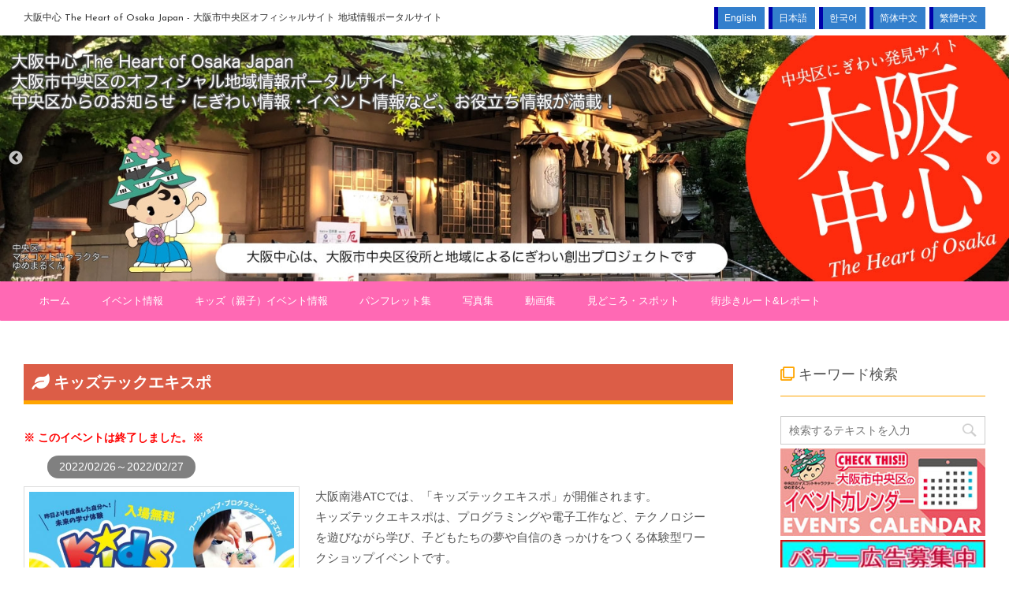

--- FILE ---
content_type: text/html; charset=UTF-8
request_url: https://osaka-chushin.jp/event/51867
body_size: 9430
content:
<!DOCTYPE html> <!--[if lt IE 7]><html class="ie6" lang="ja"> <![endif]--> <!--[if IE 7]><html class="i7" lang="ja"> <![endif]--> <!--[if IE 8]><html class="ie" lang="ja"> <![endif]--> <!--[if gt IE 8]><!--><html lang="ja"> <!--<![endif]--><head prefix="og: http://ogp.me/ns# fb: http://ogp.me/ns/fb# article: http://ogp.me/ns/article#"><meta charset="UTF-8" ><meta name="viewport" content="width=device-width,initial-scale=1.0,user-scalable=no"><meta name="format-detection" content="telephone=no" ><title>キッズテックエキスポ - 大阪中心 The Heart of Osaka Japan &#8211; 大阪市中央区オフィシャルサイト 地域情報ポータルサイト</title><meta name="keywords" content="大阪,おおさか,大阪市,関西,大坂,大阪城,道頓堀,観光,観光施設,マップ,地図,イベント,文化,歴史,観光ルート,行事,イベント情報,花だより,おすすめ,おもてなし,旅行,ツアー,近畿,地図,ガイド,サポーター,水辺,水都,中央区,Heart,Osaka,Event,Sightseeing,Accommodation,Osaka Castle,Japan,Map"><meta name="description" content="大阪南港ATCでは、「キッズテックエキスポ」が開催されます。キッズテックエキスポは、プログラミングや電子工作など、テクノロジーを遊びながら学び、子どもたちの夢や自信のきっかけをつくる体験型ワークシ ..."><link rel="alternate" type="application/rss+xml" title="大阪中心 The Heart of Osaka Japan - 大阪市中央区オフィシャルサイト 地域情報ポータルサイト RSS Feed" href="https://osaka-chushin.jp/feed" /><link rel="pingback" href="https://osaka-chushin.jp/wordpress/xmlrpc.php" > <!--[if lt IE 9]> <script src="http://css3-mediaqueries-js.googlecode.com/svn/trunk/css3-mediaqueries.js"></script> <script src="https://osaka-chushin.jp/wordpress/wp-content/themes/affinger4/js/html5shiv.js"></script> <![endif]--><link rel='dns-prefetch' href='//ajax.googleapis.com' /><link rel='dns-prefetch' href='//fonts.googleapis.com' /><link rel='dns-prefetch' href='//s.w.org' /><link rel='stylesheet' id='cc-weatherhacks-css'  href='https://osaka-chushin.jp/wordpress/wp-content/plugins/cc-weather/cc-weather.css?ver=1485254371' type='text/css' media='all' /><link rel='stylesheet' id='lightSlider-css'  href='https://osaka-chushin.jp/wordpress/wp-content/plugins/cc-widget/vendor/lightSlider/css/lightslider.css?ver=1.1.5' type='text/css' media='all' /><link rel='stylesheet' id='cc-widget-css'  href='https://osaka-chushin.jp/wordpress/wp-content/plugins/cc-widget/cc-widget.css?ver=4.9.8' type='text/css' media='all' /><link rel='stylesheet' id='contact-form-7-css'  href='https://osaka-chushin.jp/wordpress/wp-content/plugins/contact-form-7/includes/css/styles.css?ver=5.0.3' type='text/css' media='all' /><link rel='stylesheet' id='font-awesome-css'  href='https://osaka-chushin.jp/wordpress/wp-content/plugins/download-manager/assets/fontawesome/css/fontawesome.min.css?ver=4.9.8' type='text/css' media='all' /><link rel='stylesheet' id='wpdm-bootstrap-css'  href='https://osaka-chushin.jp/wordpress/wp-content/plugins/download-manager/assets/bootstrap/css/bootstrap.css?ver=4.9.8' type='text/css' media='all' /><link rel='stylesheet' id='wpdm-front-css'  href='https://osaka-chushin.jp/wordpress/wp-content/plugins/download-manager/assets/css/front.css?ver=4.9.8' type='text/css' media='all' /><link rel='stylesheet' id='foobox-free-min-css'  href='https://osaka-chushin.jp/wordpress/wp-content/plugins/foobox-image-lightbox/free/css/foobox.free.min.css?ver=2.5.2' type='text/css' media='all' /><link rel='stylesheet' id='widgetopts-styles-css'  href='https://osaka-chushin.jp/wordpress/wp-content/plugins/widget-options/assets/css/widget-options.css' type='text/css' media='all' /><link rel='stylesheet' id='wpdmpp-front-css'  href='https://osaka-chushin.jp/wordpress/wp-content/plugins/wpdm-premium-packages/assets/css/wpdmpp.css?ver=4.9.8' type='text/css' media='all' /><link rel='stylesheet' id='bogo-css'  href='https://osaka-chushin.jp/wordpress/wp-content/plugins/bogo/includes/css/style.css?ver=3.1.4' type='text/css' media='all' /><link rel='stylesheet' id='anyway-feedback-css'  href='https://osaka-chushin.jp/wordpress/wp-content/plugins/anyway-feedback/assets/css/afb-style.css?ver=0.8' type='text/css' media='screen' /><link rel='stylesheet' id='slick-css'  href='https://osaka-chushin.jp/wordpress/wp-content/themes/affinger4/vendor/slick/slick.css?ver=1.5.9' type='text/css' media='all' /><link rel='stylesheet' id='slick-theme-css'  href='https://osaka-chushin.jp/wordpress/wp-content/themes/affinger4/vendor/slick/slick-theme.css?ver=1.5.9' type='text/css' media='all' /><link rel='stylesheet' id='fonts-googleapis-montserrat-css'  href='https://fonts.googleapis.com/css?family=Montserrat%3A400&#038;ver=4.9.8' type='text/css' media='all' /><link rel='stylesheet' id='normalize-css'  href='https://osaka-chushin.jp/wordpress/wp-content/themes/affinger4/css/normalize.css?ver=1.5.9' type='text/css' media='all' /><link rel='stylesheet' id='style-css'  href='https://osaka-chushin.jp/wordpress/wp-content/themes/affinger4-child/style.css?ver=4.9.8' type='text/css' media='all' /><link rel='stylesheet' id='single2-css'  href='https://osaka-chushin.jp/wordpress/wp-content/themes/affinger4/st-kanricss.php' type='text/css' media='all' /><link rel='stylesheet' id='single-css'  href='https://osaka-chushin.jp/wordpress/wp-content/themes/affinger4/st-rankcss.php' type='text/css' media='all' /><link rel='stylesheet' id='cc-google-map-css'  href='https://osaka-chushin.jp/wordpress/wp-content/plugins/cc-google-map/cc-google-map.css?ver=4.9.8' type='text/css' media='all' /> <script type='text/javascript' src='//ajax.googleapis.com/ajax/libs/jquery/1.11.3/jquery.min.js?ver=1.11.3'></script> <script type='text/javascript' src='https://osaka-chushin.jp/wordpress/wp-includes/js/jquery/jquery.form.min.js?ver=4.2.1'></script> <script type='text/javascript' src='https://osaka-chushin.jp/wordpress/wp-content/plugins/download-manager/assets/bootstrap/js/bootstrap.min.js?ver=4.9.8'></script> <script type='text/javascript' src='https://osaka-chushin.jp/wordpress/wp-content/plugins/download-manager/assets/js/front.js?ver=4.9.8'></script> <script type='text/javascript' src='https://osaka-chushin.jp/wordpress/wp-content/plugins/download-manager/assets/js/chosen.jquery.min.js?ver=4.9.8'></script> <script type='text/javascript'>var IwNRCargs = {"rightclick":"Y","draganddrop":"Y"};</script> <script type='text/javascript' src='https://osaka-chushin.jp/wordpress/wp-content/plugins/image-watermark/js/no-right-click.js?ver=1.6.4'></script> <script type='text/javascript' src='https://osaka-chushin.jp/wordpress/wp-content/plugins/wpdm-premium-packages/assets/js/wpdmpp-front.js?ver=4.9.8'></script> <script type='text/javascript' src='https://osaka-chushin.jp/wordpress/wp-content/plugins/foobox-image-lightbox/free/js/foobox.free.min.js?ver=2.5.2'></script> <meta name="generator" content="WordPress Download Manager 2.9.77" /><link rel='https://api.w.org/' href='https://osaka-chushin.jp/wp-json/' /><link rel="canonical" href="https://osaka-chushin.jp/event/51867" /><link rel='shortlink' href='https://osaka-chushin.jp/?p=51867' /><link rel="alternate" type="application/json+oembed" href="https://osaka-chushin.jp/wp-json/oembed/1.0/embed?url=https%3A%2F%2Fosaka-chushin.jp%2Fevent%2F51867" /><link rel="alternate" type="text/xml+oembed" href="https://osaka-chushin.jp/wp-json/oembed/1.0/embed?url=https%3A%2F%2Fosaka-chushin.jp%2Fevent%2F51867&#038;format=xml" /> <script>var wpdm_site_url = 'https://osaka-chushin.jp/wordpress/';
            var wpdm_home_url = 'https://osaka-chushin.jp/';
            var ajax_url = 'https://osaka-chushin.jp/wordpress/wp-admin/admin-ajax.php';
            var wpdm_ajax_url = 'https://osaka-chushin.jp/wordpress/wp-admin/admin-ajax.php';
            var wpdm_ajax_popup = '0';</script> <script>var wpdmpp_base_url = 'https://osaka-chushin.jp/wordpress/wp-content/plugins/wpdm-premium-packages/';
        var wpdmpp_currency_sign = '$';
        var wpdmpp_csign_before = '$';
        var wpdmpp_csign_after = '';
        var wpdmpp_currency_code = 'USD';
        var wpdmpp_cart_url = 'https://osaka-chushin.jp/cart?savedcart=';

        var wpdmpp_txt = {"pay_now":"Pay Now"};</script> <style>p.wpdmpp-notice{margin:5px;}</style><meta name="robots" content="index, follow" /><link rel="stylesheet" href="https://osaka-chushin.jp/wordpress/wp-content/themes/affinger4-child/overrides_1.css?1488860203"><link rel="stylesheet" href="https://osaka-chushin.jp/wordpress/wp-content/themes/affinger4-child/overrides_2.css?1682071656"><link rel="stylesheet" href="https://use.fontawesome.com/releases/v5.2.0/css/all.css" integrity="sha384-hWVjflwFxL6sNzntih27bfxkr27PmbbK/iSvJ+a4+0owXq79v+lsFkW54bOGbiDQ" crossorigin="anonymous"></head><body class="event-template-default single single-event postid-51867 ja not-front-page" ><div id="st-ami"><div id="wrapper" class=""><div id="wrapper-in"><header id=""><div id="headbox-bg"><div class="clearfix" id="headbox"><nav id="s-navi" class="pcnone"><dl class="acordion"><dt class="trigger"><p><span class="op"><i class="fa fa-bars"></i></span></p></dt><dd class="acordion_tree"><div class="menu-header-menu-container"><ul id="menu-header-menu" class="menu"><li id="menu-item-33100" class="menu-item menu-item-type-post_type menu-item-object-page menu-item-home menu-item-33100"><a href="https://osaka-chushin.jp/">ホーム</a></li><li id="menu-item-33101" class="menu-item menu-item-type-post_type menu-item-object-page menu-item-33101"><a href="https://osaka-chushin.jp/event">イベント情報</a></li><li id="menu-item-33102" class="menu-item menu-item-type-post_type menu-item-object-page menu-item-33102"><a href="https://osaka-chushin.jp/kids">キッズ（親子）イベント情報</a></li><li id="menu-item-33103" class="menu-item menu-item-type-post_type menu-item-object-page menu-item-33103"><a href="https://osaka-chushin.jp/pamphlet">パンフレット集</a></li><li id="menu-item-34353" class="menu-item menu-item-type-post_type menu-item-object-page menu-item-34353"><a href="https://osaka-chushin.jp/photo">写真集</a></li><li id="menu-item-33500" class="menu-item menu-item-type-custom menu-item-object-custom menu-item-33500"><a href="https://osaka-chushin.jp/moving">動画集</a></li><li id="menu-item-42506" class="menu-item menu-item-type-post_type menu-item-object-page menu-item-42506"><a href="https://osaka-chushin.jp/spot-area">見どころ・スポット</a></li><li id="menu-item-42507" class="menu-item menu-item-type-post_type menu-item-object-page menu-item-42507"><a href="https://osaka-chushin.jp/route-category">街歩きルート&#038;レポート</a></li></ul></div><div class="clear"></div></dd></dl></nav><div id="header-l" class="smanone"><p class="descr"></p><p class="sitename"><a href="https://osaka-chushin.jp/"> 大阪中心 The Heart of Osaka Japan - 大阪市中央区オフィシャルサイト 地域情報ポータルサイト </a></p></div><div id="header-r" class="smanone"><div id="google_translate_element"></div><script type="text/javascript">function googleTranslateElementInit() {
	new google.translate.TranslateElement({
		pageLanguage: 'ja',
		includedLanguages: 'de,en,fr,id,it,ja,ko,nl,ru,th,vi,zh-CN,zh-TW',
		multilanguagePage: true,
		layout: google.translate.TranslateElement.InlineLayout.SIMPLE,
		autoDisplay: true,
		gaTrack: true,
		gaId: 'UA-3268376-33'
		}, 'google_translate_element');
}</script> <script type="text/javascript" src="//translate.google.com/translate_a/element.js?cb=googleTranslateElementInit"></script> <div class="sites-lang"><ul><li><a rel="alternate" hreflang="de-DE" href="https://osaka-chushin.jp/" title=""></a></li><li><a rel="alternate" hreflang="en-US" href="https://osaka-chushin.jp/en/" title="English">English</a></li><li><a rel="alternate" hreflang="fr-FR" href="https://osaka-chushin.jp/en/" title=""></a></li><li><a rel="alternate" hreflang="ja" href="https://osaka-chushin.jp/" title="日本語">日本語</a></li><li><a rel="alternate" hreflang="ko-KR" href="https://osaka-chushin.jp/ko/" title="한국어">한국어</a></li><li><a rel="alternate" hreflang="zh-CN" href="https://osaka-chushin.jp/zh-CN/" title="简体中文">简体中文</a></li><li><a rel="alternate" hreflang="zh-TW" href="https://osaka-chushin.jp/zh-TW/" title="繁體中文">繁體中文</a></li></ul></div></div></div></div><div id="gazou-wide"><div id="st-headerbox"><div id="st-header"><div id="header-slides" data-slick='{"slidesToShow":1,"slidesToScroll":1,"autoplay":true,"autoplaySpeed":7000,"fade":true,"rtl":false}'><div class="header-slides-slide"> <a href="https://osaka-chushin.jp/"> <img src="https://osaka-chushin.jp/wordpress/wp-content/uploads/2021/02/header_20210303.jpg" alt="*" width="1600" height="244" > </a></div><div class="header-slides-slide"> <a href="https://osaka-chushin.jp/"> <img src="https://osaka-chushin.jp/wordpress/wp-content/uploads/2021/02/header_20210310.jpg" alt="*" width="1600" height="244" > </a></div><div class="header-slides-slide"> <a href="https://osaka-chushin.jp/"> <img src="https://osaka-chushin.jp/wordpress/wp-content/uploads/2021/02/header_20210311.jpg" alt="*" width="1600" height="244" > </a></div><div class="header-slides-slide"> <a href="https://osaka-chushin.jp/"> <img src="https://osaka-chushin.jp/wordpress/wp-content/uploads/2021/02/header_20210301.jpg" alt="*" width="1600" height="244" > </a></div><div class="header-slides-slide"> <a href="https://osaka-chushin.jp/"> <img src="https://osaka-chushin.jp/wordpress/wp-content/uploads/2021/02/header_20210309.jpg" alt="*" width="1600" height="244" > </a></div><div class="header-slides-slide"> <a href="https://osaka-chushin.jp/"> <img src="https://osaka-chushin.jp/wordpress/wp-content/uploads/2021/02/header_20210305.jpg" alt="*" width="1600" height="244" > </a></div><div class="header-slides-slide"> <a href="https://osaka-chushin.jp/"> <img src="https://osaka-chushin.jp/wordpress/wp-content/uploads/2021/02/header_20210306.jpg" alt="*" width="1600" height="244" > </a></div><div class="header-slides-slide"> <a href="https://osaka-chushin.jp/"> <img src="https://osaka-chushin.jp/wordpress/wp-content/uploads/2021/02/header_20210302.jpg" alt="*" width="1600" height="244" > </a></div><div class="header-slides-slide"> <a href="https://osaka-chushin.jp/"> <img src="https://osaka-chushin.jp/wordpress/wp-content/uploads/2021/02/header_20210304.jpg" alt="*" width="1600" height="244" > </a></div><div class="header-slides-slide"> <a href="https://osaka-chushin.jp/"> <img src="https://osaka-chushin.jp/wordpress/wp-content/uploads/2021/02/header_20210307.jpg" alt="*" width="1600" height="244" > </a></div><div class="header-slides-slide"> <a href="https://osaka-chushin.jp/"> <img src="https://osaka-chushin.jp/wordpress/wp-content/uploads/2021/02/header_20210308.jpg" alt="*" width="1600" height="244" > </a></div><div class="header-slides-slide"> <a href="https://osaka-chushin.jp/"> <img src="https://osaka-chushin.jp/wordpress/wp-content/uploads/2021/02/header_20210312.jpg" alt="*" width="1600" height="244" > </a></div></div></div></div><div id="st-menubox"><div id="st-menuwide"><nav class="smanone clearfix"><ul id="menu-header-menu-1" class="menu"><li class="menu-item menu-item-type-post_type menu-item-object-page menu-item-home menu-item-33100"><a href="https://osaka-chushin.jp/">ホーム</a></li><li class="menu-item menu-item-type-post_type menu-item-object-page menu-item-33101"><a href="https://osaka-chushin.jp/event">イベント情報</a></li><li class="menu-item menu-item-type-post_type menu-item-object-page menu-item-33102"><a href="https://osaka-chushin.jp/kids">キッズ（親子）イベント情報</a></li><li class="menu-item menu-item-type-post_type menu-item-object-page menu-item-33103"><a href="https://osaka-chushin.jp/pamphlet">パンフレット集</a></li><li class="menu-item menu-item-type-post_type menu-item-object-page menu-item-34353"><a href="https://osaka-chushin.jp/photo">写真集</a></li><li class="menu-item menu-item-type-custom menu-item-object-custom menu-item-33500"><a href="https://osaka-chushin.jp/moving">動画集</a></li><li class="menu-item menu-item-type-post_type menu-item-object-page menu-item-42506"><a href="https://osaka-chushin.jp/spot-area">見どころ・スポット</a></li><li class="menu-item menu-item-type-post_type menu-item-object-page menu-item-42507"><a href="https://osaka-chushin.jp/route-category">街歩きルート&#038;レポート</a></li></ul></nav></div></div></div></header><div id="content-w"><div id="content" class="event clearfix"><div id="contentInner"><main><article><div itemscope itemtype="http://data-vocabulary.org/Event" id="post-51867 st-post" class="post-51867 event type-event status-publish has-post-thumbnail hentry event-category-kids ja"><h1 itemprop="name summary" class="entry-title">キッズテックエキスポ</h1><div class="entry-event-end">このイベントは終了しました。</div><div class="entry-event-date event-end">2022/02/26～2022/02/27</div><div class="clearfix"></div><div class="blogbox st-hide"><p><span class="kdate"> 投稿日：<time class="updated" datetime="2022-02-17T16:43:08+0900">2022/02/17</time> </span></p></div><div class="mainbox clearfix"><div id="nocopy" ><meta itemprop="description" content="大阪南港ATCでは、「キッズテックエキスポ」が開催されます。
キッズテックエキスポは、プログラミングや電子工作など、テクノロジーを遊びながら学び、子どもたちの夢や自信のきっかけをつくる体験型ワークシ ..."><meta itemprop="startDate" content="2022-02-26T00:00:00+09:00"><meta itemprop="endDate" content="2022-02-27T23:59:00+09:00"><meta itemprop="url" content="https://osaka-chushin.jp/event/51867"><div class="entry-picture"><a href="https://osaka-chushin.jp/wordpress/wp-content/uploads/2022/02/02E23F1D-385D-4540-AE46-B2CAB720ABA5.jpeg" title="キッズテックエキスポ" target="_blank"><img width="600" height="596" src="https://osaka-chushin.jp/wordpress/wp-content/uploads/2022/02/02E23F1D-385D-4540-AE46-B2CAB720ABA5-600x596.jpeg" class="entry-attachment wp-post-image" alt="キッズテックエキスポ" itemprop="photo" title="キッズテックエキスポ" srcset="https://osaka-chushin.jp/wordpress/wp-content/uploads/2022/02/02E23F1D-385D-4540-AE46-B2CAB720ABA5-600x596.jpeg 600w, https://osaka-chushin.jp/wordpress/wp-content/uploads/2022/02/02E23F1D-385D-4540-AE46-B2CAB720ABA5-150x150.jpeg 150w, https://osaka-chushin.jp/wordpress/wp-content/uploads/2022/02/02E23F1D-385D-4540-AE46-B2CAB720ABA5-100x100.jpeg 100w, https://osaka-chushin.jp/wordpress/wp-content/uploads/2022/02/02E23F1D-385D-4540-AE46-B2CAB720ABA5.jpeg 676w" sizes="(max-width: 600px) 100vw, 600px" /></a></div><div class="entry-content"><p>大阪南港ATCでは、「キッズテックエキスポ」が開催されます。<br /> キッズテックエキスポは、プログラミングや電子工作など、テクノロジーを遊びながら学び、子どもたちの夢や自信のきっかけをつくる体験型ワークショップイベントです。</p><p>＜場所＞<br /> 大阪南港アジア太平洋トレードセンター<br /> ITM3F Robo＆Peace<br /> ITM2F セントラルアトリウム、ITM6F ソフト産業プラザTEQS、ITM10F デザインギャラリー</p><div class="clearfix"></div><div class="entry-gmap-route"><a class="gmap-button" target=”_blank” href="http://maps.google.com/maps?saddr=現在地&daddr=34.6380488,135.411274&dirflg=w">現在地からルート検索</a></div><div id="gmap"></div><div class="entry-custom-title">追加情報</div><div class="entry-custom-body">時間：10:00〜17:00<br /> 料金：入場無料<br /> ※ワークショップにより料金は異なります<br /> 予約方法：ホームページからお申し込みください</div><div class="entry-custom-title">ホームページ</div><div class="entry-custom-body"><a href="https://kids-project.jp/kte/" target=”_blank”>https://kids-project.jp/kte/</a></div><div class="entry-custom-title">所在地</div><div itemprop="location" class="entry-custom-body">大阪南港ATC  ITM棟（大阪市住之江区南港北2-1-10）</div><div class="entry-custom-title">交通機関</div><div class="entry-custom-body">Osaka Metro（大阪メトロ）南港ポートタウン線「トレードセンター前駅」</div></div><div class="clearfix"></div></div><div class="afb_container" id="afb_comment_container_51867"><span class="message">この記事は役に立ちましたか？</span><br> <a class="good" href="https://osaka-chushin.jp/wordpress/wp-admin/admin-ajax.php">役に立った</a> <a class="bad" href="https://osaka-chushin.jp/wordpress/wp-admin/admin-ajax.php">役に立たなかった</a><br> <span class="status">0 人中 0 人がこの 記事 は役に立ったと言っています。</span><input type="hidden" name="post_type" value="event" /> <input type="hidden" name="object_id" value="51867" /></div><div class="adbox"><div style="padding-top:10px;"></div></div></div><div class="sns"><ul class="clearfix"><li class="twitter"> <a onclick="window.open('//twitter.com/intent/tweet?url=https%3A%2F%2Fosaka-chushin.jp%2Fevent%2F51867&text=%E3%82%AD%E3%83%83%E3%82%BA%E3%83%86%E3%83%83%E3%82%AF%E3%82%A8%E3%82%AD%E3%82%B9%E3%83%9D&tw_p=tweetbutton', '', 'width=500,height=450'); return false;"><i class="fa fa-twitter"></i><span class="snstext " >Twitter</span></a></li><li class="facebook"> <a href="//www.facebook.com/sharer.php?src=bm&u=https%3A%2F%2Fosaka-chushin.jp%2Fevent%2F51867&t=%E3%82%AD%E3%83%83%E3%82%BA%E3%83%86%E3%83%83%E3%82%AF%E3%82%A8%E3%82%AD%E3%82%B9%E3%83%9D" target="_blank"><i class="fa fa-facebook"></i><span class="snstext " >Facebook</span> </a></li><li class="googleplus"> <a href="https://plus.google.com/share?url=https%3A%2F%2Fosaka-chushin.jp%2Fevent%2F51867" target="_blank"><i class="fa fa-google-plus"></i><span class="snstext " >Google+</span></a></li><li class="pocket"> <a onclick="window.open('//getpocket.com/edit?url=https%3A%2F%2Fosaka-chushin.jp%2Fevent%2F51867&title=%E3%82%AD%E3%83%83%E3%82%BA%E3%83%86%E3%83%83%E3%82%AF%E3%82%A8%E3%82%AD%E3%82%B9%E3%83%9D', '', 'width=500,height=350'); return false;"><i class="fa fa-get-pocket"></i><span class="snstext " >Pocket</span></a></li><li class="hatebu"> <a href="//b.hatena.ne.jp/entry/https://osaka-chushin.jp/event/51867" class="hatena-bookmark-button" data-hatena-bookmark-layout="simple" title="キッズテックエキスポ"><span style="font-weight:bold" class="fa-hatena">B!</span><span class="snstext " >はてブ</span> </a><script type="text/javascript" src="//b.st-hatena.com/js/bookmark_button.js" charset="utf-8" async="async"></script> </li><li class="line"> <a href="//line.me/R/msg/text/?%E3%82%AD%E3%83%83%E3%82%BA%E3%83%86%E3%83%83%E3%82%AF%E3%82%A8%E3%82%AD%E3%82%B9%E3%83%9D%0Ahttps%3A%2F%2Fosaka-chushin.jp%2Fevent%2F51867" target="_blank"><i class="fa fa-comment" aria-hidden="true"></i><span class="snstext" >LINE</span></a></li></ul></div><aside><p class="author" style="display:none;"><a href="https://osaka-chushin.jp/archives/author/osaka-chushin" title="大阪中心" class="vcard author"><span class="fn">author</span></a></p></aside></div></article></main></div><div id="side"><aside><div class="side-topad"><div id="search-2" class="widget widget-side-top widget_search"><div class="widget-title">キーワード検索</div><div id="search"><form method="get" id="searchform" action="https://osaka-chushin.jp/"> <label class="hidden" for="s"> </label> <input type="text" placeholder="検索するテキストを入力" value="" name="s" id="s" /> <input type="image" src="https://osaka-chushin.jp/wordpress/wp-content/themes/affinger4/images/search.png" alt="検索" id="searchsubmit" /></form></div></div></div><div id="mybox"><div class="widget ad"><div class="ccbanner-body"><div class="ccbanner-related"><a href="https://osaka-chushin.jp/event"><img src="https://osaka-chushin.jp/wordpress/wp-content/uploads/2016/11/banner_event-1.jpg" alt="大阪市中央区　イベントカレンダー" title="大阪市中央区　イベントカレンダー"/></a></div><div class="ccbanner-related"><a href="https://osaka-chushin.jp/news/58467"><img src="https://osaka-chushin.jp/wordpress/wp-content/uploads/2016/11/b2_R.jpg" alt="大阪中心・バナー広告募集中！" title="大阪中心・バナー広告募集中！"/></a></div></div><div class="ccwidgets-clearfix">&nbsp;</div></div><div class="widget ad"><div id="sidebg"><div class="st-pagelists"><ul id="menu-side-menu" class="ja"><li id="menu-item-61498" class="menu-item menu-item-type-custom menu-item-object-custom menu-item-61498"><a target="_blank" href="https://desk.osaka-chushin.fun/regist_event/">イベント掲載申請はこちら</a></li><li id="menu-item-33337" class="menu-item menu-item-type-post_type menu-item-object-page menu-item-33337"><a href="https://osaka-chushin.jp/period">申込受付中のイベント</a></li><li id="menu-item-33105" class="menu-item menu-item-type-post_type menu-item-object-page menu-item-33105"><a href="https://osaka-chushin.jp/information">インフォメーション</a></li><li id="menu-item-33107" class="menu-item menu-item-type-post_type menu-item-object-page menu-item-33107"><a href="https://osaka-chushin.jp/access">大阪中心へのアクセス</a></li><li id="menu-item-33108" class="menu-item menu-item-type-post_type menu-item-object-page menu-item-33108"><a href="https://osaka-chushin.jp/route-category">おすすめ 街歩き・観光ルート</a></li><li id="menu-item-33109" class="menu-item menu-item-type-post_type menu-item-object-page menu-item-33109"><a href="https://osaka-chushin.jp/best-ticket-information">お得なチケット情報</a></li><li id="menu-item-33110" class="menu-item menu-item-type-custom menu-item-object-custom menu-item-33110"><a target="_blank" href="https://osaka-chushin.jp/yubisashi/tran/">指さし会話</a></li><li id="menu-item-33111" class="menu-item menu-item-type-custom menu-item-object-custom menu-item-33111"><a href="https://osaka-chushin.jp/disaster">緊急時・災害時対応情報</a></li><li id="menu-item-33112" class="menu-item menu-item-type-custom menu-item-object-custom menu-item-33112"><a href="https://osaka-chushin.jp/news">ニュース</a></li><li id="menu-item-33113" class="menu-item menu-item-type-post_type menu-item-object-page menu-item-33113"><a href="https://osaka-chushin.jp/spot-area">みどころ・観光スポット</a></li><li id="menu-item-33114" class="menu-item menu-item-type-post_type menu-item-object-page menu-item-33114"><a href="https://osaka-chushin.jp/mascot">マスコットキャラクター</a></li><li id="menu-item-42509" class="menu-item menu-item-type-post_type menu-item-object-routes menu-item-42509"><a href="https://osaka-chushin.jp/routes/39458">和体験ガイドブック</a></li></ul></div></div></div><div class="widget ad"><div class="ccbanner-body"><div class="ccbanner-related cc_side_button button-33039" style="margin:5px;"><a href="https://osaka-chushin.jp/mascot/27048" alt="ゆめまるくんの部屋" style="position:relative;"><img src="https://osaka-chushin.jp/wordpress/wp-content/uploads/2016/11/button_nigiwaiinfo_R.jpg" style="width:100"><div style="position:absolute;top:20px;left:5px;">ゆめまるくんの部屋</div></a></div><div class="ccbanner-related cc_side_button button-33041" style="margin:5px;"><a href="https://www.facebook.com/TheHeartofOsaka" target="_blank" alt="Facebook" style="position:relative;"><img src="https://osaka-chushin.jp/wordpress/wp-content/uploads/2016/11/button_facebook_R.jpg" style="width:100"><div style="position:absolute;top:20px;left:5px;">Facebook</div></a></div><div class="ccbanner-related cc_side_button button-33043" style="margin:5px;"><a href="https://twitter.com/osakachushin" target="_blank" alt="@osakachushin" style="position:relative;"><img src="https://osaka-chushin.jp/wordpress/wp-content/uploads/2016/11/button_twitterosakachushin_R.jpg" style="width:100"><div style="position:absolute;top:20px;left:5px;">@osakachushin</div></a></div><div class="ccbanner-related cc_side_button button-33045" style="margin:5px;"><a href="https://twitter.com/yumemarukun" target="_blank" alt="@yumemarukun" style="position:relative;"><img src="https://osaka-chushin.jp/wordpress/wp-content/uploads/2016/11/button_twitter_R.jpg" style="width:100"><div style="position:absolute;top:20px;left:5px;">@yumemarukun</div></a></div><div class="ccbanner-related cc_side_button button-33047" style="margin:5px;"><a href="https://plus.google.com/+OsakachushinJpn" target="_blank" alt="Google+" style="position:relative;"><img src="https://osaka-chushin.jp/wordpress/wp-content/uploads/2016/11/button_googleplus_R.jpg" style="width:100"><div style="position:absolute;top:20px;left:5px;">Google+</div></a></div><div class="ccbanner-related cc_side_button button-33049" style="margin:5px;"><a href="http://pinterest.com/osakachushin/" target="_blank" alt="Pinterest" style="position:relative;"><img src="https://osaka-chushin.jp/wordpress/wp-content/uploads/2016/11/button_pinterest_R.jpg" style="width:100"><div style="position:absolute;top:20px;left:5px;">Pinterest</div></a></div><div class="ccbanner-related cc_side_button button-33051" style="margin:5px;"><a href="https://www.youtube.com/channel/UC604LWBu4HI6fCwInLBTP1w" target="_blank" alt="YouTube" style="position:relative;"><img src="https://osaka-chushin.jp/wordpress/wp-content/uploads/2016/11/button_youtube.jpg" style="width:100"><div style="position:absolute;top:20px;left:5px;">YouTube</div></a></div><div class="ccbanner-related cc_side_button button-33053" style="margin:5px;"><a href="http://www.city.osaka.lg.jp/chuo/" target="_blank" alt="中央区（公式サイト）" style="position:relative;"><img src="https://osaka-chushin.jp/wordpress/wp-content/uploads/2016/11/button_chuo_R.jpg" style="width:100"><div style="position:absolute;top:20px;left:5px;">中央区（公式サイト）</div></a></div></div><div class="ccwidgets-clearfix">&nbsp;</div></div></div><div id="scrollad"></div></aside></div></div></div><footer><div id="footer"><div id="footer-in"><div class="footermenubox clearfix "><ul id="menu-footer-menu" class="footermenust"><li id="menu-item-33115" class="menu-item menu-item-type-post_type menu-item-object-page menu-item-33115"><a href="https://osaka-chushin.jp/about-this-site">大阪中心について</a></li><li id="menu-item-33116" class="menu-item menu-item-type-post_type menu-item-object-page menu-item-33116"><a href="https://osaka-chushin.jp/link-policy">リンクについて</a></li><li id="menu-item-33117" class="menu-item menu-item-type-post_type menu-item-object-page menu-item-33117"><a href="https://osaka-chushin.jp/privacy-policy">個人情報の取り扱い</a></li><li id="menu-item-33118" class="menu-item menu-item-type-post_type menu-item-object-page menu-item-33118"><a href="https://osaka-chushin.jp/copyright">著作権・免責</a></li></ul></div><h3 class="sitename smanone"> <a href="https://osaka-chushin.jp/"> 大阪中心 The Heart of Osaka Japan - 大阪市中央区オフィシャルサイト 地域情報ポータルサイト </a></h3><p class="descr smanone"> <a href="https://osaka-chushin.jp/">大阪市中央区の役立つ情報が満載です。中央区の生活、歴史、文化、みどころ、施設、イベント、まちあるき、観光など、大阪市中央区の最新情報をお届けします。</a></p><p class="copyr">Copyright&copy; City of Osaka Japan All rights reserved.</p></div></div></footer></div></div></div><div id="page-top"><a href="#wrapper" class="fa fa-angle-up"></a></div><link rel='stylesheet' id='dgwt-jg-swipebox-css'  href='https://osaka-chushin.jp/wordpress/wp-content/plugins/justified-gallery/includes/Lightbox/Swipebox/assets/css/swipebox.min.css?ver=1.3.1' type='text/css' media='all' /> <script type='text/javascript' src='https://osaka-chushin.jp/wordpress/wp-includes/js/comment-reply.min.js?ver=4.9.8'></script> <script type='text/javascript'>var wpcf7 = {"apiSettings":{"root":"https:\/\/osaka-chushin.jp\/wp-json\/contact-form-7\/v1","namespace":"contact-form-7\/v1"},"recaptcha":{"messages":{"empty":"\u3042\u306a\u305f\u304c\u30ed\u30dc\u30c3\u30c8\u3067\u306f\u306a\u3044\u3053\u3068\u3092\u8a3c\u660e\u3057\u3066\u304f\u3060\u3055\u3044\u3002"}}};</script> <script type='text/javascript' src='https://osaka-chushin.jp/wordpress/wp-content/plugins/contact-form-7/includes/js/scripts.js?ver=5.0.3'></script> <script type='text/javascript' src='https://osaka-chushin.jp/wordpress/wp-content/plugins/anyway-feedback/assets/vendor/jquery.cookie/src/jquery.cookie.js?ver=1.4.1'></script> <script type='text/javascript'>var AFBP = {"ga":"0","already":"\u3059\u3067\u306b\u6295\u7968\u6e08\u307f\u3067\u3059\u3002"};</script> <script type='text/javascript' src='https://osaka-chushin.jp/wordpress/wp-content/plugins/anyway-feedback/assets/js/anyway-feedback-handler.min.js?ver=0.8'></script> <script type='text/javascript' src='https://osaka-chushin.jp/wordpress/wp-content/themes/affinger4/vendor/slick/slick.js?ver=1.5.9'></script> <script type='text/javascript' src='https://osaka-chushin.jp/wordpress/wp-content/themes/affinger4/js/base.js?ver=4.9.8'></script> <script type='text/javascript' src='https://osaka-chushin.jp/wordpress/wp-content/themes/affinger4/js/scroll.js?ver=4.9.8'></script> <script type='text/javascript' src='https://osaka-chushin.jp/wordpress/wp-content/themes/affinger4/js/jquery.tubular.1.0.js?ver=4.9.8'></script> <script type='text/javascript' src='https://osaka-chushin.jp/wordpress/wp-includes/js/wp-embed.min.js?ver=4.9.8'></script> <script type='text/javascript' src='https://osaka-chushin.jp/wordpress/wp-content/plugins/justified-gallery/includes/Lightbox/Swipebox/assets/js/jquery.swipebox.min.js?ver=1.3.1'></script> <script type='text/javascript' src='//maps.google.com/maps/api/js?key=AIzaSyACQygZHIGJgsc1Rp49f8j8AybbcNYT2lw&#038;language=ja&#038;v=3.30'></script> <script type='text/javascript' src='https://osaka-chushin.jp/wordpress/wp-content/plugins/cc-google-map/js/maplace.min.js?ver=1474422424'></script> <script type='text/javascript' src='https://osaka-chushin.jp/wordpress/wp-content/plugins/cc-google-map/js/ccmap.js?ver=1474442244'></script> <script>(function (window, document, $, undefined) {
			'use strict';

			$(function () {
				var s = $('[data-copyr]'), t = $('#footer-in');
				
				s.length && t.length && t.append(s);
			});
		}(window, window.document, jQuery));</script> <script type='text/javascript'>var Locs = [
{
			lat: 34.6380488,
			lon: 135.411274,
			title: 'キッズテックエキスポ',
			html: '<div class=\'gmap_block\'><div class=\'gmap_photo\'><img src=\'https://osaka-chushin.jp/wordpress/wp-content/uploads/2022/02/02E23F1D-385D-4540-AE46-B2CAB720ABA5-100x100.jpeg\' class=\'gmap_attachment\' alt=\'キッズテックエキスポ\' title=\'キッズテックエキスポ\'/></div><div class=\'gmap_title\'>キッズテックエキスポ</div></div>',
			icon: 'https://osaka-chushin.jp/wordpress/wp-content/uploads/2016/11/green-dot.png',
			zoom: 15,
			show_infowindow: true

}
];</script><script type="text/foobox">/* Run FooBox FREE (v2.5.2) */
(function( FOOBOX, $, undefined ) {
  FOOBOX.o = {wordpress: { enabled: true }, countMessage:'image %index of %total', excludes:'.fbx-link,.nofoobox,.nolightbox,a[href*="pinterest.com/pin/create/button/"]', affiliate : { enabled: false }};
  FOOBOX.init = function() {
    $(".fbx-link").removeClass("fbx-link");
    $(".foogallery-container.foogallery-lightbox-foobox, .foogallery-container.foogallery-lightbox-foobox-free, .gallery, .wp-caption, a:has(img[class*=wp-image-]), .foobox").foobox(FOOBOX.o);
  };
}( window.FOOBOX = window.FOOBOX || {}, FooBox.$ ));

FooBox.ready(function() {

  jQuery("body").append("<span style=\"font-family:'foobox'; color:transparent; position:absolute; top:-1000em;\">f</span>");
  FOOBOX.init();
  jQuery('body').on('post-load', function(){ FOOBOX.init(); });

});</script> <script type="text/javascript">if (window.addEventListener){
						window.addEventListener("DOMContentLoaded", function() {
							var arr = document.querySelectorAll("script[type='text/foobox']");
							for (var x = 0; x < arr.length; x++) {
								var script = document.createElement("script");
								script.type = "text/javascript";
								script.innerHTML = arr[x].innerHTML;
								arr[x].parentNode.replaceChild(script, arr[x]);
							}
						});
					} else {
						console.log("FooBox does not support the current browser.");
					}</script> <script>//
  // Google Analytics
  //
  //  (function(i,s,o,g,r,a,m){i['GoogleAnalyticsObject']=r;i[r]=i[r]||function(){
  //  (i[r].q=i[r].q||[]).push(arguments)},i[r].l=1*new Date();a=s.createElement(o),
  //  m=s.getElementsByTagName(o)[0];a.async=1;a.src=g;m.parentNode.insertBefore(a,m)
  //  })(window,document,'script','https://www.google-analytics.com/analytics.js','ga');
  //
  //  ga('create', 'UA-3268376-33', 'auto');
  //  ga('set', 'dimension1', '18.220.99.63');
  //  ga('send', 'pageview');
  //</script>  <script async src="https://www.googletagmanager.com/gtag/js?id=UA-3268376-33"></script> <script>window.dataLayer = window.dataLayer || [];
  function gtag(){dataLayer.push(arguments);}
  gtag('js', new Date());

  gtag('config', 'UA-3268376-33');
  gtag('config', 'G-NSGV7B1FKZ');</script> <script async defer src="//assets.pinterest.com/js/pinit.js"></script> </body></html>